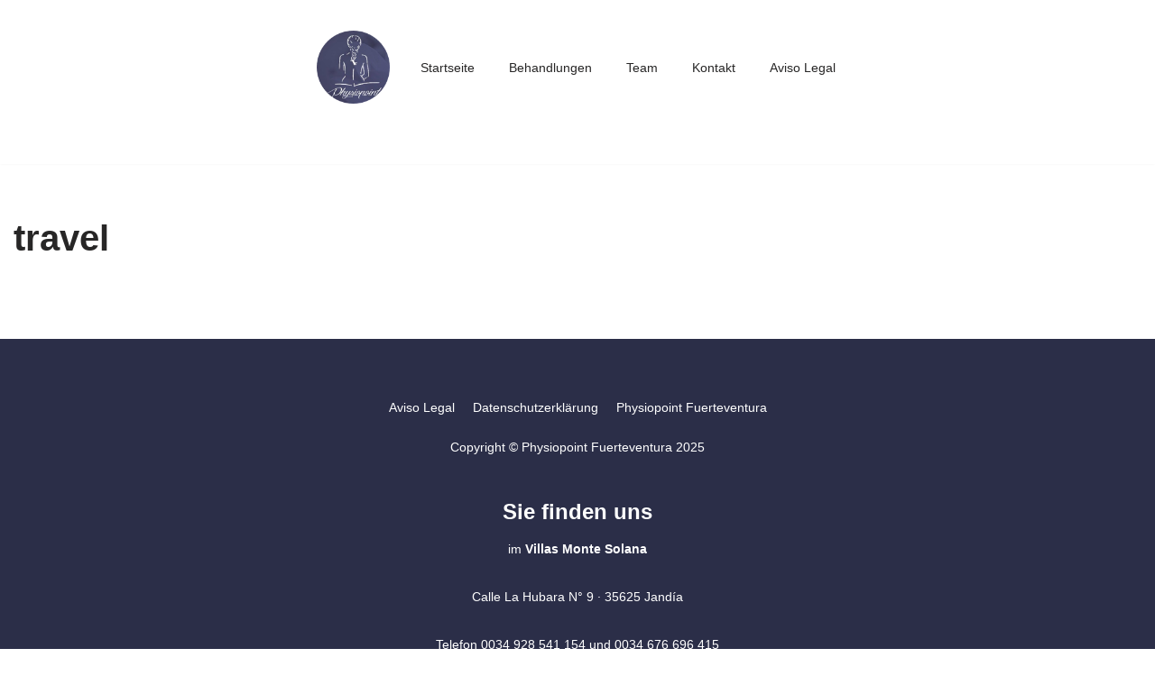

--- FILE ---
content_type: text/html; charset=UTF-8
request_url: https://www.physiopoint-fuerteventura.com/tag/travel/
body_size: 10084
content:
<!DOCTYPE html>
<html lang="en-GB">

<head>
	
	<meta charset="UTF-8">
	<meta name="viewport" content="width=device-width, initial-scale=1, minimum-scale=1">
	<link rel="profile" href="http://gmpg.org/xfn/11">
		<title>travel &#8211; Physiopoint Fuerteventura</title>
<meta name='robots' content='max-image-preview:large' />
<link rel="alternate" type="application/rss+xml" title="Physiopoint Fuerteventura &raquo; Feed" href="https://www.physiopoint-fuerteventura.com/feed/" />
<link rel="alternate" type="application/rss+xml" title="Physiopoint Fuerteventura &raquo; Comments Feed" href="https://www.physiopoint-fuerteventura.com/comments/feed/" />
<link rel="alternate" type="application/rss+xml" title="Physiopoint Fuerteventura &raquo; travel Tag Feed" href="https://www.physiopoint-fuerteventura.com/tag/travel/feed/" />
<script type="text/javascript">
/* <![CDATA[ */
window._wpemojiSettings = {"baseUrl":"https:\/\/s.w.org\/images\/core\/emoji\/15.0.3\/72x72\/","ext":".png","svgUrl":"https:\/\/s.w.org\/images\/core\/emoji\/15.0.3\/svg\/","svgExt":".svg","source":{"concatemoji":"https:\/\/www.physiopoint-fuerteventura.com\/wp-includes\/js\/wp-emoji-release.min.js?ver=6.5.7"}};
/*! This file is auto-generated */
!function(i,n){var o,s,e;function c(e){try{var t={supportTests:e,timestamp:(new Date).valueOf()};sessionStorage.setItem(o,JSON.stringify(t))}catch(e){}}function p(e,t,n){e.clearRect(0,0,e.canvas.width,e.canvas.height),e.fillText(t,0,0);var t=new Uint32Array(e.getImageData(0,0,e.canvas.width,e.canvas.height).data),r=(e.clearRect(0,0,e.canvas.width,e.canvas.height),e.fillText(n,0,0),new Uint32Array(e.getImageData(0,0,e.canvas.width,e.canvas.height).data));return t.every(function(e,t){return e===r[t]})}function u(e,t,n){switch(t){case"flag":return n(e,"\ud83c\udff3\ufe0f\u200d\u26a7\ufe0f","\ud83c\udff3\ufe0f\u200b\u26a7\ufe0f")?!1:!n(e,"\ud83c\uddfa\ud83c\uddf3","\ud83c\uddfa\u200b\ud83c\uddf3")&&!n(e,"\ud83c\udff4\udb40\udc67\udb40\udc62\udb40\udc65\udb40\udc6e\udb40\udc67\udb40\udc7f","\ud83c\udff4\u200b\udb40\udc67\u200b\udb40\udc62\u200b\udb40\udc65\u200b\udb40\udc6e\u200b\udb40\udc67\u200b\udb40\udc7f");case"emoji":return!n(e,"\ud83d\udc26\u200d\u2b1b","\ud83d\udc26\u200b\u2b1b")}return!1}function f(e,t,n){var r="undefined"!=typeof WorkerGlobalScope&&self instanceof WorkerGlobalScope?new OffscreenCanvas(300,150):i.createElement("canvas"),a=r.getContext("2d",{willReadFrequently:!0}),o=(a.textBaseline="top",a.font="600 32px Arial",{});return e.forEach(function(e){o[e]=t(a,e,n)}),o}function t(e){var t=i.createElement("script");t.src=e,t.defer=!0,i.head.appendChild(t)}"undefined"!=typeof Promise&&(o="wpEmojiSettingsSupports",s=["flag","emoji"],n.supports={everything:!0,everythingExceptFlag:!0},e=new Promise(function(e){i.addEventListener("DOMContentLoaded",e,{once:!0})}),new Promise(function(t){var n=function(){try{var e=JSON.parse(sessionStorage.getItem(o));if("object"==typeof e&&"number"==typeof e.timestamp&&(new Date).valueOf()<e.timestamp+604800&&"object"==typeof e.supportTests)return e.supportTests}catch(e){}return null}();if(!n){if("undefined"!=typeof Worker&&"undefined"!=typeof OffscreenCanvas&&"undefined"!=typeof URL&&URL.createObjectURL&&"undefined"!=typeof Blob)try{var e="postMessage("+f.toString()+"("+[JSON.stringify(s),u.toString(),p.toString()].join(",")+"));",r=new Blob([e],{type:"text/javascript"}),a=new Worker(URL.createObjectURL(r),{name:"wpTestEmojiSupports"});return void(a.onmessage=function(e){c(n=e.data),a.terminate(),t(n)})}catch(e){}c(n=f(s,u,p))}t(n)}).then(function(e){for(var t in e)n.supports[t]=e[t],n.supports.everything=n.supports.everything&&n.supports[t],"flag"!==t&&(n.supports.everythingExceptFlag=n.supports.everythingExceptFlag&&n.supports[t]);n.supports.everythingExceptFlag=n.supports.everythingExceptFlag&&!n.supports.flag,n.DOMReady=!1,n.readyCallback=function(){n.DOMReady=!0}}).then(function(){return e}).then(function(){var e;n.supports.everything||(n.readyCallback(),(e=n.source||{}).concatemoji?t(e.concatemoji):e.wpemoji&&e.twemoji&&(t(e.twemoji),t(e.wpemoji)))}))}((window,document),window._wpemojiSettings);
/* ]]> */
</script>
<style id='wp-emoji-styles-inline-css' type='text/css'>

	img.wp-smiley, img.emoji {
		display: inline !important;
		border: none !important;
		box-shadow: none !important;
		height: 1em !important;
		width: 1em !important;
		margin: 0 0.07em !important;
		vertical-align: -0.1em !important;
		background: none !important;
		padding: 0 !important;
	}
</style>
<link rel='stylesheet' id='wp-block-library-css' href='https://www.physiopoint-fuerteventura.com/wp-includes/css/dist/block-library/style.min.css?ver=6.5.7' type='text/css' media='all' />
<style id='classic-theme-styles-inline-css' type='text/css'>
/*! This file is auto-generated */
.wp-block-button__link{color:#fff;background-color:#32373c;border-radius:9999px;box-shadow:none;text-decoration:none;padding:calc(.667em + 2px) calc(1.333em + 2px);font-size:1.125em}.wp-block-file__button{background:#32373c;color:#fff;text-decoration:none}
</style>
<style id='global-styles-inline-css' type='text/css'>
body{--wp--preset--color--black: #000000;--wp--preset--color--cyan-bluish-gray: #abb8c3;--wp--preset--color--white: #ffffff;--wp--preset--color--pale-pink: #f78da7;--wp--preset--color--vivid-red: #cf2e2e;--wp--preset--color--luminous-vivid-orange: #ff6900;--wp--preset--color--luminous-vivid-amber: #fcb900;--wp--preset--color--light-green-cyan: #7bdcb5;--wp--preset--color--vivid-green-cyan: #00d084;--wp--preset--color--pale-cyan-blue: #8ed1fc;--wp--preset--color--vivid-cyan-blue: #0693e3;--wp--preset--color--vivid-purple: #9b51e0;--wp--preset--color--neve-link-color: var(--nv-primary-accent);--wp--preset--color--neve-link-hover-color: var(--nv-secondary-accent);--wp--preset--color--nv-site-bg: var(--nv-site-bg);--wp--preset--color--nv-light-bg: var(--nv-light-bg);--wp--preset--color--nv-dark-bg: var(--nv-dark-bg);--wp--preset--color--neve-text-color: var(--nv-text-color);--wp--preset--color--nv-text-dark-bg: var(--nv-text-dark-bg);--wp--preset--color--nv-c-1: var(--nv-c-1);--wp--preset--color--nv-c-2: var(--nv-c-2);--wp--preset--gradient--vivid-cyan-blue-to-vivid-purple: linear-gradient(135deg,rgba(6,147,227,1) 0%,rgb(155,81,224) 100%);--wp--preset--gradient--light-green-cyan-to-vivid-green-cyan: linear-gradient(135deg,rgb(122,220,180) 0%,rgb(0,208,130) 100%);--wp--preset--gradient--luminous-vivid-amber-to-luminous-vivid-orange: linear-gradient(135deg,rgba(252,185,0,1) 0%,rgba(255,105,0,1) 100%);--wp--preset--gradient--luminous-vivid-orange-to-vivid-red: linear-gradient(135deg,rgba(255,105,0,1) 0%,rgb(207,46,46) 100%);--wp--preset--gradient--very-light-gray-to-cyan-bluish-gray: linear-gradient(135deg,rgb(238,238,238) 0%,rgb(169,184,195) 100%);--wp--preset--gradient--cool-to-warm-spectrum: linear-gradient(135deg,rgb(74,234,220) 0%,rgb(151,120,209) 20%,rgb(207,42,186) 40%,rgb(238,44,130) 60%,rgb(251,105,98) 80%,rgb(254,248,76) 100%);--wp--preset--gradient--blush-light-purple: linear-gradient(135deg,rgb(255,206,236) 0%,rgb(152,150,240) 100%);--wp--preset--gradient--blush-bordeaux: linear-gradient(135deg,rgb(254,205,165) 0%,rgb(254,45,45) 50%,rgb(107,0,62) 100%);--wp--preset--gradient--luminous-dusk: linear-gradient(135deg,rgb(255,203,112) 0%,rgb(199,81,192) 50%,rgb(65,88,208) 100%);--wp--preset--gradient--pale-ocean: linear-gradient(135deg,rgb(255,245,203) 0%,rgb(182,227,212) 50%,rgb(51,167,181) 100%);--wp--preset--gradient--electric-grass: linear-gradient(135deg,rgb(202,248,128) 0%,rgb(113,206,126) 100%);--wp--preset--gradient--midnight: linear-gradient(135deg,rgb(2,3,129) 0%,rgb(40,116,252) 100%);--wp--preset--font-size--small: 13px;--wp--preset--font-size--medium: 20px;--wp--preset--font-size--large: 36px;--wp--preset--font-size--x-large: 42px;--wp--preset--spacing--20: 0.44rem;--wp--preset--spacing--30: 0.67rem;--wp--preset--spacing--40: 1rem;--wp--preset--spacing--50: 1.5rem;--wp--preset--spacing--60: 2.25rem;--wp--preset--spacing--70: 3.38rem;--wp--preset--spacing--80: 5.06rem;--wp--preset--shadow--natural: 6px 6px 9px rgba(0, 0, 0, 0.2);--wp--preset--shadow--deep: 12px 12px 50px rgba(0, 0, 0, 0.4);--wp--preset--shadow--sharp: 6px 6px 0px rgba(0, 0, 0, 0.2);--wp--preset--shadow--outlined: 6px 6px 0px -3px rgba(255, 255, 255, 1), 6px 6px rgba(0, 0, 0, 1);--wp--preset--shadow--crisp: 6px 6px 0px rgba(0, 0, 0, 1);}:where(.is-layout-flex){gap: 0.5em;}:where(.is-layout-grid){gap: 0.5em;}body .is-layout-flex{display: flex;}body .is-layout-flex{flex-wrap: wrap;align-items: center;}body .is-layout-flex > *{margin: 0;}body .is-layout-grid{display: grid;}body .is-layout-grid > *{margin: 0;}:where(.wp-block-columns.is-layout-flex){gap: 2em;}:where(.wp-block-columns.is-layout-grid){gap: 2em;}:where(.wp-block-post-template.is-layout-flex){gap: 1.25em;}:where(.wp-block-post-template.is-layout-grid){gap: 1.25em;}.has-black-color{color: var(--wp--preset--color--black) !important;}.has-cyan-bluish-gray-color{color: var(--wp--preset--color--cyan-bluish-gray) !important;}.has-white-color{color: var(--wp--preset--color--white) !important;}.has-pale-pink-color{color: var(--wp--preset--color--pale-pink) !important;}.has-vivid-red-color{color: var(--wp--preset--color--vivid-red) !important;}.has-luminous-vivid-orange-color{color: var(--wp--preset--color--luminous-vivid-orange) !important;}.has-luminous-vivid-amber-color{color: var(--wp--preset--color--luminous-vivid-amber) !important;}.has-light-green-cyan-color{color: var(--wp--preset--color--light-green-cyan) !important;}.has-vivid-green-cyan-color{color: var(--wp--preset--color--vivid-green-cyan) !important;}.has-pale-cyan-blue-color{color: var(--wp--preset--color--pale-cyan-blue) !important;}.has-vivid-cyan-blue-color{color: var(--wp--preset--color--vivid-cyan-blue) !important;}.has-vivid-purple-color{color: var(--wp--preset--color--vivid-purple) !important;}.has-black-background-color{background-color: var(--wp--preset--color--black) !important;}.has-cyan-bluish-gray-background-color{background-color: var(--wp--preset--color--cyan-bluish-gray) !important;}.has-white-background-color{background-color: var(--wp--preset--color--white) !important;}.has-pale-pink-background-color{background-color: var(--wp--preset--color--pale-pink) !important;}.has-vivid-red-background-color{background-color: var(--wp--preset--color--vivid-red) !important;}.has-luminous-vivid-orange-background-color{background-color: var(--wp--preset--color--luminous-vivid-orange) !important;}.has-luminous-vivid-amber-background-color{background-color: var(--wp--preset--color--luminous-vivid-amber) !important;}.has-light-green-cyan-background-color{background-color: var(--wp--preset--color--light-green-cyan) !important;}.has-vivid-green-cyan-background-color{background-color: var(--wp--preset--color--vivid-green-cyan) !important;}.has-pale-cyan-blue-background-color{background-color: var(--wp--preset--color--pale-cyan-blue) !important;}.has-vivid-cyan-blue-background-color{background-color: var(--wp--preset--color--vivid-cyan-blue) !important;}.has-vivid-purple-background-color{background-color: var(--wp--preset--color--vivid-purple) !important;}.has-black-border-color{border-color: var(--wp--preset--color--black) !important;}.has-cyan-bluish-gray-border-color{border-color: var(--wp--preset--color--cyan-bluish-gray) !important;}.has-white-border-color{border-color: var(--wp--preset--color--white) !important;}.has-pale-pink-border-color{border-color: var(--wp--preset--color--pale-pink) !important;}.has-vivid-red-border-color{border-color: var(--wp--preset--color--vivid-red) !important;}.has-luminous-vivid-orange-border-color{border-color: var(--wp--preset--color--luminous-vivid-orange) !important;}.has-luminous-vivid-amber-border-color{border-color: var(--wp--preset--color--luminous-vivid-amber) !important;}.has-light-green-cyan-border-color{border-color: var(--wp--preset--color--light-green-cyan) !important;}.has-vivid-green-cyan-border-color{border-color: var(--wp--preset--color--vivid-green-cyan) !important;}.has-pale-cyan-blue-border-color{border-color: var(--wp--preset--color--pale-cyan-blue) !important;}.has-vivid-cyan-blue-border-color{border-color: var(--wp--preset--color--vivid-cyan-blue) !important;}.has-vivid-purple-border-color{border-color: var(--wp--preset--color--vivid-purple) !important;}.has-vivid-cyan-blue-to-vivid-purple-gradient-background{background: var(--wp--preset--gradient--vivid-cyan-blue-to-vivid-purple) !important;}.has-light-green-cyan-to-vivid-green-cyan-gradient-background{background: var(--wp--preset--gradient--light-green-cyan-to-vivid-green-cyan) !important;}.has-luminous-vivid-amber-to-luminous-vivid-orange-gradient-background{background: var(--wp--preset--gradient--luminous-vivid-amber-to-luminous-vivid-orange) !important;}.has-luminous-vivid-orange-to-vivid-red-gradient-background{background: var(--wp--preset--gradient--luminous-vivid-orange-to-vivid-red) !important;}.has-very-light-gray-to-cyan-bluish-gray-gradient-background{background: var(--wp--preset--gradient--very-light-gray-to-cyan-bluish-gray) !important;}.has-cool-to-warm-spectrum-gradient-background{background: var(--wp--preset--gradient--cool-to-warm-spectrum) !important;}.has-blush-light-purple-gradient-background{background: var(--wp--preset--gradient--blush-light-purple) !important;}.has-blush-bordeaux-gradient-background{background: var(--wp--preset--gradient--blush-bordeaux) !important;}.has-luminous-dusk-gradient-background{background: var(--wp--preset--gradient--luminous-dusk) !important;}.has-pale-ocean-gradient-background{background: var(--wp--preset--gradient--pale-ocean) !important;}.has-electric-grass-gradient-background{background: var(--wp--preset--gradient--electric-grass) !important;}.has-midnight-gradient-background{background: var(--wp--preset--gradient--midnight) !important;}.has-small-font-size{font-size: var(--wp--preset--font-size--small) !important;}.has-medium-font-size{font-size: var(--wp--preset--font-size--medium) !important;}.has-large-font-size{font-size: var(--wp--preset--font-size--large) !important;}.has-x-large-font-size{font-size: var(--wp--preset--font-size--x-large) !important;}
.wp-block-navigation a:where(:not(.wp-element-button)){color: inherit;}
:where(.wp-block-post-template.is-layout-flex){gap: 1.25em;}:where(.wp-block-post-template.is-layout-grid){gap: 1.25em;}
:where(.wp-block-columns.is-layout-flex){gap: 2em;}:where(.wp-block-columns.is-layout-grid){gap: 2em;}
.wp-block-pullquote{font-size: 1.5em;line-height: 1.6;}
</style>
<link rel='stylesheet' id='bootstrap-css' href='https://usercontent.one/wp/www.physiopoint-fuerteventura.com/wp-content/plugins/hoo-contact-form/assets/plugins/bootstrap/css/bootstrap.min.css?ver=6.5.7&media=1740658683' type='text/css' media='' />
<link rel='stylesheet' id='bootstrapvalidator-css' href='https://usercontent.one/wp/www.physiopoint-fuerteventura.com/wp-content/plugins/hoo-contact-form/assets/plugins/bootstrapvalidator/css/bootstrapValidator.css?ver=6.5.7&media=1740658683' type='text/css' media='' />
<link rel='stylesheet' id='font-awesome-css' href='https://usercontent.one/wp/www.physiopoint-fuerteventura.com/wp-content/plugins/elementor/assets/lib/font-awesome/css/font-awesome.min.css?ver=4.7.0&media=1740658683' type='text/css' media='all' />
<link rel='stylesheet' id='hoo-contact-form-css-css' href='https://usercontent.one/wp/www.physiopoint-fuerteventura.com/wp-content/plugins/hoo-contact-form/assets/css/main.css?ver=6.5.7&media=1740658683' type='text/css' media='' />
<link rel='stylesheet' id='dashicons-css' href='https://www.physiopoint-fuerteventura.com/wp-includes/css/dashicons.min.css?ver=6.5.7' type='text/css' media='all' />
<link rel='stylesheet' id='to-top-css' href='https://usercontent.one/wp/www.physiopoint-fuerteventura.com/wp-content/plugins/to-top/public/css/to-top-public.css?ver=2.5.2&media=1740658683' type='text/css' media='all' />
<link rel='stylesheet' id='neve-style-css' href='https://usercontent.one/wp/www.physiopoint-fuerteventura.com/wp-content/themes/neve/style-main-new.min.css?ver=3.5.8&media=1740658683' type='text/css' media='all' />
<style id='neve-style-inline-css' type='text/css'>
.nv-meta-list li.meta:not(:last-child):after { content:"/" }.nv-meta-list .no-mobile{
			display:none;
		}.nv-meta-list li.last::after{
			content: ""!important;
		}@media (min-width: 769px) {
			.nv-meta-list .no-mobile {
				display: inline-block;
			}
			.nv-meta-list li.last:not(:last-child)::after {
		 		content: "/" !important;
			}
		}
 :root{ --container: 748px;--postwidth:100%; --primarybtnbg: var(--nv-primary-accent); --primarybtnhoverbg: var(--nv-primary-accent); --primarybtncolor: #fff; --secondarybtncolor: var(--nv-primary-accent); --primarybtnhovercolor: #fff; --secondarybtnhovercolor: var(--nv-primary-accent);--primarybtnborderradius:3px;--secondarybtnborderradius:3px;--secondarybtnborderwidth:3px;--btnpadding:13px 15px;--primarybtnpadding:13px 15px;--secondarybtnpadding:10px 12px; --bodyfontfamily: default; --bodyfontsize: 16px; --bodylineheight: 1.6; --bodyletterspacing: 0px; --bodyfontweight: 400; --headingsfontfamily: default; --h1fontsize: 36px; --h1fontweight: 700; --h1lineheight: 1.2; --h1letterspacing: 0px; --h1texttransform: none; --h2fontsize: 28px; --h2fontweight: 700; --h2lineheight: 1.3; --h2letterspacing: 0px; --h2texttransform: none; --h3fontsize: 24px; --h3fontweight: 700; --h3lineheight: 1.4; --h3letterspacing: 0px; --h3texttransform: none; --h4fontsize: 20px; --h4fontweight: 700; --h4lineheight: 1.6; --h4letterspacing: 0px; --h4texttransform: none; --h5fontsize: 16px; --h5fontweight: 700; --h5lineheight: 1.6; --h5letterspacing: 0px; --h5texttransform: none; --h6fontsize: 14px; --h6fontweight: 700; --h6lineheight: 1.6; --h6letterspacing: 0px; --h6texttransform: none;--formfieldborderwidth:2px;--formfieldborderradius:3px; --formfieldbgcolor: var(--nv-site-bg); --formfieldbordercolor: #dddddd; --formfieldcolor: var(--nv-text-color);--formfieldpadding:10px 12px; } .has-neve-button-color-color{ color: var(--nv-primary-accent)!important; } .has-neve-button-color-background-color{ background-color: var(--nv-primary-accent)!important; } .single-post-container .alignfull > [class*="__inner-container"], .single-post-container .alignwide > [class*="__inner-container"]{ max-width:718px } .nv-meta-list{ --avatarsize: 20px; } .single .nv-meta-list{ --avatarsize: 20px; } .nv-is-boxed.nv-comments-wrap{ --padding:20px; } .nv-is-boxed.comment-respond{ --padding:20px; } .global-styled{ --bgcolor: var(--nv-site-bg); } .header-top{ --rowbcolor: var(--nv-light-bg); --color: var(--nv-text-color); --bgcolor: var(--nv-site-bg); } .header-main{ --height:97px;--rowbwidth:0px; --rowbcolor: var(--nv-light-bg); --color: var(--nv-text-color); --bgcolor: var(--nv-site-bg); } .header-bottom{ --rowbcolor: var(--nv-light-bg); --color: var(--nv-text-color); --bgcolor: var(--nv-site-bg); } .header-menu-sidebar-bg{ --justify: flex-end; --textalign: right;--flexg: 0;--wrapdropdownwidth: auto; --color: var(--nv-text-color); --bgcolor: var(--nv-site-bg); } .builder-item--logo{ --maxwidth: 70px;--padding:10px 0;--margin:0; --textalign: left;--justify: flex-start; } .builder-item--nav-icon,.header-menu-sidebar .close-sidebar-panel .navbar-toggle{ --borderradius:3px;--borderwidth:0; } .builder-item--nav-icon{ --label-margin:0;--padding:34px;--margin:0; } .builder-item--primary-menu{ --hovercolor: var(--nv-secondary-accent); --hovertextcolor: var(--nv-text-color); --activecolor: var(--nv-primary-accent); --spacing: 20px; --height: 25px;--padding:0;--margin:0; --fontsize: 1em; --lineheight: 1.6; --letterspacing: 0px; --fontweight: 500; --texttransform: none; --iconsize: 1em; } .hfg-is-group.has-primary-menu .inherit-ff{ --inheritedfw: 500; } .footer-top-inner .row{ grid-template-columns:1fr 1fr 1fr; --valign: flex-start; } .footer-top{ --rowbcolor: var(--nv-light-bg); --color: var(--nv-text-color); --bgcolor: var(--nv-site-bg); } .footer-main-inner .row{ grid-template-columns:1fr; --valign: flex-start; } .footer-main{ --rowbcolor: var(--nv-light-bg); --color: #ffffff; --bgcolor: #2b2e48; } .footer-bottom-inner .row{ grid-template-columns:1fr; --valign: flex-start; } .footer-bottom{ --rowbcolor: rgba(0,0,0,0); --color: rgba(0, 0, 0, 0); --bgcolor: var(--nv-dark-bg); } .builder-item--footer-one-widgets{ --padding:0;--margin:0; --textalign: left;--justify: flex-start; } .builder-item--footer-menu{ --color: var(--nv-site-bg); --hovercolor: var(--nv-light-bg); --spacing: 20px; --height: 25px;--padding:0;--margin:0; --fontsize: 1em; --lineheight: 1.6; --letterspacing: 0px; --fontweight: 500; --texttransform: none; --iconsize: 1em; --textalign: left;--justify: flex-start; } @media(min-width: 576px){ :root{ --container: 992px;--postwidth:50%;--btnpadding:13px 15px;--primarybtnpadding:13px 15px;--secondarybtnpadding:10px 12px; --bodyfontsize: 16px; --bodylineheight: 1.6; --bodyletterspacing: 0px; --h1fontsize: 38px; --h1lineheight: 1.2; --h1letterspacing: 0px; --h2fontsize: 30px; --h2lineheight: 1.2; --h2letterspacing: 0px; --h3fontsize: 26px; --h3lineheight: 1.4; --h3letterspacing: 0px; --h4fontsize: 22px; --h4lineheight: 1.5; --h4letterspacing: 0px; --h5fontsize: 18px; --h5lineheight: 1.6; --h5letterspacing: 0px; --h6fontsize: 14px; --h6lineheight: 1.6; --h6letterspacing: 0px; } .single-post-container .alignfull > [class*="__inner-container"], .single-post-container .alignwide > [class*="__inner-container"]{ max-width:962px } .nv-meta-list{ --avatarsize: 20px; } .single .nv-meta-list{ --avatarsize: 20px; } .nv-is-boxed.nv-comments-wrap{ --padding:30px; } .nv-is-boxed.comment-respond{ --padding:30px; } .header-main{ --rowbwidth:0px; } .header-menu-sidebar-bg{ --justify: flex-start; --textalign: left;--flexg: 1;--wrapdropdownwidth: auto; } .builder-item--logo{ --maxwidth: 70px;--padding:10px 0;--margin:0; --textalign: left;--justify: flex-start; } .builder-item--nav-icon{ --label-margin:0 5px 0 0;;--padding:10px 15px;--margin:0; } .builder-item--primary-menu{ --spacing: 20px; --height: 25px;--padding:0;--margin:0; --fontsize: 1em; --lineheight: 1.6; --letterspacing: 0px; --iconsize: 1em; } .builder-item--footer-one-widgets{ --padding:0;--margin:0; --textalign: left;--justify: flex-start; } .builder-item--footer-menu{ --spacing: 20px; --height: 25px;--padding:0;--margin:0; --fontsize: 1em; --lineheight: 1.6; --letterspacing: 0px; --iconsize: 1em; --textalign: left;--justify: flex-start; } }@media(min-width: 960px){ :root{ --container: 1170px;--postwidth:33.333333333333%;--btnpadding:13px 15px;--primarybtnpadding:13px 15px;--secondarybtnpadding:10px 12px; --bodyfontsize: 14px; --bodylineheight: 1.7; --bodyletterspacing: 0px; --h1fontsize: 40px; --h1lineheight: 1.1; --h1letterspacing: 0px; --h2fontsize: 32px; --h2lineheight: 1.2; --h2letterspacing: 0px; --h3fontsize: 28px; --h3lineheight: 1.4; --h3letterspacing: 0px; --h4fontsize: 24px; --h4lineheight: 1.5; --h4letterspacing: 0px; --h5fontsize: 20px; --h5lineheight: 1.6; --h5letterspacing: 0px; --h6fontsize: 16px; --h6lineheight: 1.6; --h6letterspacing: 0px; } body:not(.single):not(.archive):not(.blog):not(.search):not(.error404) .neve-main > .container .col, body.post-type-archive-course .neve-main > .container .col, body.post-type-archive-llms_membership .neve-main > .container .col{ max-width: 100%; } body:not(.single):not(.archive):not(.blog):not(.search):not(.error404) .nv-sidebar-wrap, body.post-type-archive-course .nv-sidebar-wrap, body.post-type-archive-llms_membership .nv-sidebar-wrap{ max-width: 0%; } .neve-main > .archive-container .nv-index-posts.col{ max-width: 100%; } .neve-main > .archive-container .nv-sidebar-wrap{ max-width: 0%; } .neve-main > .single-post-container .nv-single-post-wrap.col{ max-width: 70%; } .single-post-container .alignfull > [class*="__inner-container"], .single-post-container .alignwide > [class*="__inner-container"]{ max-width:789px } .container-fluid.single-post-container .alignfull > [class*="__inner-container"], .container-fluid.single-post-container .alignwide > [class*="__inner-container"]{ max-width:calc(70% + 15px) } .neve-main > .single-post-container .nv-sidebar-wrap{ max-width: 30%; } .nv-meta-list{ --avatarsize: 20px; } .single .nv-meta-list{ --avatarsize: 20px; } .nv-is-boxed.nv-comments-wrap{ --padding:40px; } .nv-is-boxed.comment-respond{ --padding:40px; } .header-main{ --height:182px;--rowbwidth:0px; } .header-menu-sidebar-bg{ --justify: flex-start; --textalign: left;--flexg: 1;--wrapdropdownwidth: auto; } .builder-item--logo{ --maxwidth: 81px;--padding:10px 0 10px 0;;--margin:0; --textalign: left;--justify: flex-start; } .builder-item--nav-icon{ --label-margin:0 5px 0 0;;--padding:10px 15px;--margin:0; } .builder-item--primary-menu{ --spacing: 30px; --height: 30px;--padding:0;--margin:0; --fontsize: 1em; --lineheight: 1.6; --letterspacing: 0px; --iconsize: 1em; } .footer-main{ --height:515px; } .footer-bottom{ --height:1px; } .builder-item--footer-one-widgets{ --padding:0;--margin:0; --textalign: center;--justify: center; } .builder-item--footer-menu{ --spacing: 20px; --height: 25px;--padding:0;--margin:0; --fontsize: 1em; --lineheight: 1.6; --letterspacing: 0px; --iconsize: 1em; --textalign: center;--justify: center; } }.nv-content-wrap .elementor a:not(.button):not(.wp-block-file__button){ text-decoration: none; }:root{--nv-primary-accent:#2f5aae;--nv-secondary-accent:#2f5aae;--nv-site-bg:#ffffff;--nv-light-bg:#f4f5f7;--nv-dark-bg:#121212;--nv-text-color:#272626;--nv-text-dark-bg:#ffffff;--nv-c-1:#9463ae;--nv-c-2:#be574b;--nv-fallback-ff:Arial, Helvetica, sans-serif;}
:root{--e-global-color-nvprimaryaccent:#2f5aae;--e-global-color-nvsecondaryaccent:#2f5aae;--e-global-color-nvsitebg:#ffffff;--e-global-color-nvlightbg:#f4f5f7;--e-global-color-nvdarkbg:#121212;--e-global-color-nvtextcolor:#272626;--e-global-color-nvtextdarkbg:#ffffff;--e-global-color-nvc1:#9463ae;--e-global-color-nvc2:#be574b;}
</style>
<script type="text/javascript" src="https://www.physiopoint-fuerteventura.com/wp-includes/js/jquery/jquery.min.js?ver=3.7.1" id="jquery-core-js"></script>
<script type="text/javascript" src="https://www.physiopoint-fuerteventura.com/wp-includes/js/jquery/jquery-migrate.min.js?ver=3.4.1" id="jquery-migrate-js"></script>
<script type="text/javascript" id="to-top-js-extra">
/* <![CDATA[ */
var to_top_options = {"scroll_offset":"100","icon_opacity":"100","style":"icon","icon_type":"dashicons-arrow-up","icon_color":"#2b2e48","icon_bg_color":"#ffffff","icon_size":"30","border_radius":"0","image":"https:\/\/www.physiopoint-fuerteventura.com\/wp-content\/plugins\/to-top\/admin\/images\/default.png","image_width":"65","image_alt":"","location":"bottom-right","margin_x":"20","margin_y":"20","show_on_admin":"0","enable_autohide":"0","autohide_time":"2","enable_hide_small_device":"0","small_device_max_width":"640","reset":"0"};
/* ]]> */
</script>
<script async type="text/javascript" src="https://usercontent.one/wp/www.physiopoint-fuerteventura.com/wp-content/plugins/to-top/public/js/to-top-public.js?ver=2.5.2&media=1740658683" id="to-top-js"></script>
<link rel="https://api.w.org/" href="https://www.physiopoint-fuerteventura.com/wp-json/" /><link rel="alternate" type="application/json" href="https://www.physiopoint-fuerteventura.com/wp-json/wp/v2/tags/19" /><link rel="EditURI" type="application/rsd+xml" title="RSD" href="https://www.physiopoint-fuerteventura.com/xmlrpc.php?rsd" />
<meta name="generator" content="WordPress 6.5.7" />
<style>[class*=" icon-oc-"],[class^=icon-oc-]{speak:none;font-style:normal;font-weight:400;font-variant:normal;text-transform:none;line-height:1;-webkit-font-smoothing:antialiased;-moz-osx-font-smoothing:grayscale}.icon-oc-one-com-white-32px-fill:before{content:"901"}.icon-oc-one-com:before{content:"900"}#one-com-icon,.toplevel_page_onecom-wp .wp-menu-image{speak:none;display:flex;align-items:center;justify-content:center;text-transform:none;line-height:1;-webkit-font-smoothing:antialiased;-moz-osx-font-smoothing:grayscale}.onecom-wp-admin-bar-item>a,.toplevel_page_onecom-wp>.wp-menu-name{font-size:16px;font-weight:400;line-height:1}.toplevel_page_onecom-wp>.wp-menu-name img{width:69px;height:9px;}.wp-submenu-wrap.wp-submenu>.wp-submenu-head>img{width:88px;height:auto}.onecom-wp-admin-bar-item>a img{height:7px!important}.onecom-wp-admin-bar-item>a img,.toplevel_page_onecom-wp>.wp-menu-name img{opacity:.8}.onecom-wp-admin-bar-item.hover>a img,.toplevel_page_onecom-wp.wp-has-current-submenu>.wp-menu-name img,li.opensub>a.toplevel_page_onecom-wp>.wp-menu-name img{opacity:1}#one-com-icon:before,.onecom-wp-admin-bar-item>a:before,.toplevel_page_onecom-wp>.wp-menu-image:before{content:'';position:static!important;background-color:rgba(240,245,250,.4);border-radius:102px;width:18px;height:18px;padding:0!important}.onecom-wp-admin-bar-item>a:before{width:14px;height:14px}.onecom-wp-admin-bar-item.hover>a:before,.toplevel_page_onecom-wp.opensub>a>.wp-menu-image:before,.toplevel_page_onecom-wp.wp-has-current-submenu>.wp-menu-image:before{background-color:#76b82a}.onecom-wp-admin-bar-item>a{display:inline-flex!important;align-items:center;justify-content:center}#one-com-logo-wrapper{font-size:4em}#one-com-icon{vertical-align:middle}.imagify-welcome{display:none !important;}</style><meta name="generator" content="Elementor 3.20.3; features: e_optimized_assets_loading, additional_custom_breakpoints, block_editor_assets_optimize, e_image_loading_optimization; settings: css_print_method-external, google_font-enabled, font_display-auto">
<style type="text/css">.recentcomments a{display:inline !important;padding:0 !important;margin:0 !important;}</style><link rel="icon" href="https://usercontent.one/wp/www.physiopoint-fuerteventura.com/wp-content/uploads/2017/09/cropped-Physiopoint_Logo-blau-32x32.jpg?media=1740658683" sizes="32x32" />
<link rel="icon" href="https://usercontent.one/wp/www.physiopoint-fuerteventura.com/wp-content/uploads/2017/09/cropped-Physiopoint_Logo-blau-192x192.jpg?media=1740658683" sizes="192x192" />
<link rel="apple-touch-icon" href="https://usercontent.one/wp/www.physiopoint-fuerteventura.com/wp-content/uploads/2017/09/cropped-Physiopoint_Logo-blau-180x180.jpg?media=1740658683" />
<meta name="msapplication-TileImage" content="https://usercontent.one/wp/www.physiopoint-fuerteventura.com/wp-content/uploads/2017/09/cropped-Physiopoint_Logo-blau-270x270.jpg?media=1740658683" />
<!-- To Top Custom CSS --><style type='text/css'>#to_top_scrollup {color: #2b2e48;font-size: 30px; width: 30px; height: 30px;background-color: #ffffff;-webkit-border-radius: 0%; -moz-border-radius: 0%; border-radius: 0%;opacity: 1;}</style>
	</head>

<body  class="archive tag tag-travel tag-19 wp-custom-logo  nv-blog-grid nv-sidebar-full-width menu_sidebar_full_canvas elementor-default elementor-kit-605" id="neve_body"  >
<div class="wrapper">
	
	<header class="header"  >
		<a class="neve-skip-link show-on-focus" href="#content" >
			Skip to content		</a>
		<div id="header-grid"  class="hfg_header site-header">
	
<nav class="header--row header-main hide-on-mobile hide-on-tablet layout-full-contained nv-navbar header--row"
	data-row-id="main" data-show-on="desktop">

	<div
		class="header--row-inner header-main-inner">
		<div class="container">
			<div
				class="row row--wrapper"
				data-section="hfg_header_layout_main" >
				<div class="hfg-slot left"><div class="builder-item desktop-left"><div class="item--inner builder-item--logo"
		data-section="title_tagline"
		data-item-id="logo">
	
<div class="site-logo">
	<a class="brand" href="https://www.physiopoint-fuerteventura.com/" title="Physiopoint Fuerteventura"
			aria-label="Physiopoint Fuerteventura"><img width="131" height="130" src="https://usercontent.one/wp/www.physiopoint-fuerteventura.com/wp-content/uploads/2018/12/cropped-Imagen1.png?media=1740658683" class="neve-site-logo skip-lazy" alt="" data-variant="logo" decoding="async" /></a></div>

	</div>

</div><div class="builder-item has-nav"><div class="item--inner builder-item--primary-menu has_menu"
		data-section="header_menu_primary"
		data-item-id="primary-menu">
	<div class="nv-nav-wrap">
	<div role="navigation" class="nav-menu-primary"
			aria-label="Primary Menu">

		<ul id="nv-primary-navigation-main" class="primary-menu-ul nav-ul menu-desktop"><li id="menu-item-559" class="menu-item menu-item-type-post_type menu-item-object-page menu-item-home menu-item-559"><div class="wrap"><a href="https://www.physiopoint-fuerteventura.com/">Startseite</a></div></li>
<li id="menu-item-482" class="menu-item menu-item-type-custom menu-item-object-custom menu-item-482"><div class="wrap"><a href="http://physiopoint-fuerteventura.com/#angebote">Behandlungen</a></div></li>
<li id="menu-item-483" class="menu-item menu-item-type-custom menu-item-object-custom menu-item-483"><div class="wrap"><a href="http://physiopoint-fuerteventura.com/#team">Team</a></div></li>
<li id="menu-item-484" class="menu-item menu-item-type-custom menu-item-object-custom menu-item-484"><div class="wrap"><a href="http://physiopoint-fuerteventura.com/#kontakt">Kontakt</a></div></li>
<li id="menu-item-420" class="menu-item menu-item-type-post_type menu-item-object-page menu-item-420"><div class="wrap"><a href="https://www.physiopoint-fuerteventura.com/aviso-legal/">Aviso Legal</a></div></li>
</ul>	</div>
</div>

	</div>

</div></div><div class="hfg-slot right"></div>							</div>
		</div>
	</div>
</nav>


<nav class="header--row header-main hide-on-desktop layout-full-contained nv-navbar header--row"
	data-row-id="main" data-show-on="mobile">

	<div
		class="header--row-inner header-main-inner">
		<div class="container">
			<div
				class="row row--wrapper"
				data-section="hfg_header_layout_main" >
				<div class="hfg-slot left"></div><div class="hfg-slot right"><div class="builder-item tablet-left mobile-left"><div class="item--inner builder-item--logo"
		data-section="title_tagline"
		data-item-id="logo">
	
<div class="site-logo">
	<a class="brand" href="https://www.physiopoint-fuerteventura.com/" title="Physiopoint Fuerteventura"
			aria-label="Physiopoint Fuerteventura"><img width="131" height="130" src="https://usercontent.one/wp/www.physiopoint-fuerteventura.com/wp-content/uploads/2018/12/cropped-Imagen1.png?media=1740658683" class="neve-site-logo skip-lazy" alt="" data-variant="logo" decoding="async" /></a></div>

	</div>

</div><div class="builder-item tablet-left mobile-right"><div class="item--inner builder-item--nav-icon"
		data-section="header_menu_icon"
		data-item-id="nav-icon">
	<div class="menu-mobile-toggle item-button navbar-toggle-wrapper">
	<button type="button" class=" navbar-toggle"
			value="Navigation Menu"
					aria-label="Navigation Menu ">
					<span class="bars">
				<span class="icon-bar"></span>
				<span class="icon-bar"></span>
				<span class="icon-bar"></span>
			</span>
					<span class="screen-reader-text">Navigation Menu</span>
	</button>
</div> <!--.navbar-toggle-wrapper-->


	</div>

</div></div>							</div>
		</div>
	</div>
</nav>

<div
		id="header-menu-sidebar" class="header-menu-sidebar tcb menu-sidebar-panel full_canvas hfg-pe"
		data-row-id="sidebar">
	<div id="header-menu-sidebar-bg" class="header-menu-sidebar-bg">
				<div class="close-sidebar-panel navbar-toggle-wrapper">
			<button type="button" class="hamburger is-active  navbar-toggle active" 					value="Navigation Menu"
					aria-label="Navigation Menu ">
								<span class="bars">
						<span class="icon-bar"></span>
						<span class="icon-bar"></span>
						<span class="icon-bar"></span>
					</span>
								<span class="screen-reader-text">
			Navigation Menu					</span>
			</button>
		</div>
					<div id="header-menu-sidebar-inner" class="header-menu-sidebar-inner tcb  container">
						<div class="builder-item has-nav"><div class="item--inner builder-item--primary-menu has_menu"
		data-section="header_menu_primary"
		data-item-id="primary-menu">
	<div class="nv-nav-wrap">
	<div role="navigation" class="nav-menu-primary"
			aria-label="Primary Menu">

		<ul id="nv-primary-navigation-sidebar" class="primary-menu-ul nav-ul menu-mobile"><li class="menu-item menu-item-type-post_type menu-item-object-page menu-item-home menu-item-559"><div class="wrap"><a href="https://www.physiopoint-fuerteventura.com/">Startseite</a></div></li>
<li class="menu-item menu-item-type-custom menu-item-object-custom menu-item-482"><div class="wrap"><a href="http://physiopoint-fuerteventura.com/#angebote">Behandlungen</a></div></li>
<li class="menu-item menu-item-type-custom menu-item-object-custom menu-item-483"><div class="wrap"><a href="http://physiopoint-fuerteventura.com/#team">Team</a></div></li>
<li class="menu-item menu-item-type-custom menu-item-object-custom menu-item-484"><div class="wrap"><a href="http://physiopoint-fuerteventura.com/#kontakt">Kontakt</a></div></li>
<li class="menu-item menu-item-type-post_type menu-item-object-page menu-item-420"><div class="wrap"><a href="https://www.physiopoint-fuerteventura.com/aviso-legal/">Aviso Legal</a></div></li>
</ul>	</div>
</div>

	</div>

</div>					</div>
	</div>
</div>
<div class="header-menu-sidebar-overlay hfg-ov hfg-pe"></div>
</div>
	</header>

	<style>.is-menu-sidebar .header-menu-sidebar { visibility: visible; }.is-menu-sidebar.menu_sidebar_slide_left .header-menu-sidebar { transform: translate3d(0, 0, 0); left: 0; }.is-menu-sidebar.menu_sidebar_slide_right .header-menu-sidebar { transform: translate3d(0, 0, 0); right: 0; }.is-menu-sidebar.menu_sidebar_pull_right .header-menu-sidebar, .is-menu-sidebar.menu_sidebar_pull_left .header-menu-sidebar { transform: translateX(0); }.is-menu-sidebar.menu_sidebar_dropdown .header-menu-sidebar { height: auto; }.is-menu-sidebar.menu_sidebar_dropdown .header-menu-sidebar-inner { max-height: 400px; padding: 20px 0; }.is-menu-sidebar.menu_sidebar_full_canvas .header-menu-sidebar { opacity: 1; }.header-menu-sidebar .menu-item-nav-search { pointer-events: none; }.header-menu-sidebar .menu-item-nav-search .is-menu-sidebar & { pointer-events: unset; }.nav-ul li:focus-within .wrap.active + .sub-menu { opacity: 1; visibility: visible; }.nav-ul li.neve-mega-menu:focus-within .wrap.active + .sub-menu { display: grid; }.nav-ul li > .wrap { display: flex; align-items: center; position: relative; padding: 0 4px; }.nav-ul:not(.menu-mobile):not(.neve-mega-menu) > li > .wrap > a { padding-top: 1px }</style>

	
	<main id="content" class="neve-main">

	<div class="container-fluid archive-container">

		
		<div class="row">
						<div class="nv-index-posts blog col">
				<div class="nv-page-title-wrap nv-big-title" >
	<div class="nv-page-title ">
				<h1>travel</h1>
					</div><!--.nv-page-title-->
</div> <!--.nv-page-title-wrap-->
	<div class="col-12 nv-content-none-wrap"></div>				<div class="w-100"></div>
							</div>
					</div>
	</div>

</main><!--/.neve-main-->

<footer class="site-footer" id="site-footer"  >
	<div class="hfg_footer">
		<div class="footer--row footer-main layout-fullwidth"
	id="cb-row--footer-main"
	data-row-id="main" data-show-on="desktop">
	<div
		class="footer--row-inner footer-main-inner footer-content-wrap">
		<div class="container">
			<div
				class="hfg-grid nv-footer-content hfg-grid-main row--wrapper row "
				data-section="hfg_footer_layout_main" >
				<div class="hfg-slot left"><div class="builder-item desktop-center tablet-left mobile-left"><div class="item--inner builder-item--footer-menu has_menu"
		data-section="footer_menu_primary"
		data-item-id="footer-menu">
	<div class="component-wrap">
	<div role="navigation" class="style-plain nav-menu-footer"
		aria-label="Footer Menu">

		<ul id="footer-menu" class="footer-menu nav-ul"><li class="page_item page-item-417"><a href="https://www.physiopoint-fuerteventura.com/aviso-legal/">Aviso Legal</a></li>
<li class="page_item page-item-428"><a href="https://www.physiopoint-fuerteventura.com/datenschutzerklaerung/">Datenschutzerklärung</a></li>
<li class="page_item page-item-91"><a href="https://www.physiopoint-fuerteventura.com/">Physiopoint Fuerteventura</a></li>
</ul>
	</div>
</div>

	</div>

</div><div class="builder-item desktop-center tablet-left mobile-left"><div class="item--inner builder-item--footer-one-widgets"
		data-section="neve_sidebar-widgets-footer-one-widgets"
		data-item-id="footer-one-widgets">
		<div class="widget-area">
		<div id="custom_html-5" class="widget_text widget widget_custom_html"><div class="textwidget custom-html-widget">Copyright © Physiopoint Fuerteventura 2025</div></div><div id="text-5" class="widget widget_text"><p class="widget-title">Sie finden uns</p>			<div class="textwidget"><p>im<strong> Villas Monte Solana<br />
</strong></p>
<p>Calle La Hubara N° 9 · 35625 Jandía</p>
<p>Telefon 0034 928 541 154 und 0034 676 696 415</p>
<p>Termine nach Vereinbarung</p>
</div>
		</div>	</div>
	</div>

</div></div>							</div>
		</div>
	</div>
</div>

<div class="footer--row footer-bottom layout-fullwidth"
	id="cb-row--footer-bottom"
	data-row-id="bottom" data-show-on="desktop">
	<div
		class="footer--row-inner footer-bottom-inner footer-content-wrap">
		<div class="container">
			<div
				class="hfg-grid nv-footer-content hfg-grid-bottom row--wrapper row "
				data-section="hfg_footer_layout_bottom" >
				<div class="hfg-slot left"><div class="builder-item"><div class="item--inner"><div class="component-wrap"><div><p><a href="https://themeisle.com/themes/neve/" rel="nofollow">Neve</a> | Powered by <a href="http://wordpress.org" rel="nofollow">WordPress</a></p></div></div></div></div></div>							</div>
		</div>
	</div>
</div>

	</div>
</footer>

</div><!--/.wrapper-->

<span aria-hidden="true" id="to_top_scrollup" class="dashicons dashicons-arrow-up"><span class="screen-reader-text">Scroll Up</span></span><script type="text/javascript" src="https://usercontent.one/wp/www.physiopoint-fuerteventura.com/wp-content/plugins/hoo-contact-form/assets/plugins/bootstrap/js/bootstrap.min.js?ver=6.5.7&media=1740658683" id="bootstrap-js"></script>
<script type="text/javascript" src="https://usercontent.one/wp/www.physiopoint-fuerteventura.com/wp-content/plugins/hoo-contact-form/assets/plugins/bootstrapvalidator/js/bootstrapValidator.js?ver=6.5.7&media=1740658683" id="bootstrapvalidator-js"></script>
<script type="text/javascript" id="hoo-contact-form-js-js-extra">
/* <![CDATA[ */
var hcf_params = {"ajaxurl":"https:\/\/www.physiopoint-fuerteventura.com\/wp-admin\/admin-ajax.php","themeurl":"https:\/\/www.physiopoint-fuerteventura.com\/wp-content\/themes\/neve","labels":{"display_labels":1,"hcf_name":"Physiopoint Fuerteventura","hcf_email":"info@physiopoint-fuerteventura.com","hcf_subject":"Message sent from your contact form.","hcf_nametext":"Name","hcf_input_name":"Ihr Name","hcf_mailtext":"Email","hcf_input_email":"Ihre Email","hcf_subjtext":"Betreff","hcf_input_subject":"Betreff","hcf_messtext":"Nachricht","hcf_input_message":"Ihre Nachricht","required":" is required","not_valid":" is not valid","waiting":"Sending form, please wait..."}};
/* ]]> */
</script>
<script type="text/javascript" src="https://usercontent.one/wp/www.physiopoint-fuerteventura.com/wp-content/plugins/hoo-contact-form/assets/js/main.js?ver=6.5.7&media=1740658683" id="hoo-contact-form-js-js"></script>
<script type="text/javascript" id="neve-script-js-extra">
/* <![CDATA[ */
var NeveProperties = {"ajaxurl":"https:\/\/www.physiopoint-fuerteventura.com\/wp-admin\/admin-ajax.php","nonce":"d2699f1af9","isRTL":"","isCustomize":""};
/* ]]> */
</script>
<script type="text/javascript" src="https://usercontent.one/wp/www.physiopoint-fuerteventura.com/wp-content/themes/neve/assets/js/build/modern/frontend.js?ver=3.5.8&media=1740658683" id="neve-script-js" async></script>
<script type="text/javascript" id="neve-script-js-after">
/* <![CDATA[ */
	var html = document.documentElement;
	var theme = html.getAttribute('data-neve-theme') || 'light';
	var variants = {"logo":{"light":{"src":"https:\/\/www.physiopoint-fuerteventura.com\/wp-content\/uploads\/2018\/12\/cropped-Imagen1.png","srcset":false,"sizes":"(max-width: 131px) 100vw, 131px"},"dark":{"src":"https:\/\/www.physiopoint-fuerteventura.com\/wp-content\/uploads\/2018\/12\/cropped-Imagen1.png","srcset":false,"sizes":"(max-width: 131px) 100vw, 131px"},"same":true}};

	function setCurrentTheme( theme ) {
		var pictures = document.getElementsByClassName( 'neve-site-logo' );
		for(var i = 0; i<pictures.length; i++) {
			var picture = pictures.item(i);
			if( ! picture ) {
				continue;
			};
			var fileExt = picture.src.slice((Math.max(0, picture.src.lastIndexOf(".")) || Infinity) + 1);
			if ( fileExt === 'svg' ) {
				picture.removeAttribute('width');
				picture.removeAttribute('height');
				picture.style = 'width: var(--maxwidth)';
			}
			var compId = picture.getAttribute('data-variant');
			if ( compId && variants[compId] ) {
				var isConditional = variants[compId]['same'];
				if ( theme === 'light' || isConditional || variants[compId]['dark']['src'] === false ) {
					picture.src = variants[compId]['light']['src'];
					picture.srcset = variants[compId]['light']['srcset'] || '';
					picture.sizes = variants[compId]['light']['sizes'];
					continue;
				};
				picture.src = variants[compId]['dark']['src'];
				picture.srcset = variants[compId]['dark']['srcset'] || '';
				picture.sizes = variants[compId]['dark']['sizes'];
			};
		};
	};

	var observer = new MutationObserver(function(mutations) {
		mutations.forEach(function(mutation) {
			if (mutation.type == 'attributes') {
				theme = html.getAttribute('data-neve-theme');
				setCurrentTheme(theme);
			};
		});
	});

	observer.observe(html, {
		attributes: true
	});
/* ]]> */
</script>
<script id="ocvars">var ocSiteMeta = {plugins: {"a3e4aa5d9179da09d8af9b6802f861a8": 1,"a3fe9dc9824eccbd72b7e5263258ab2c": 1}}</script></body>

</html>
